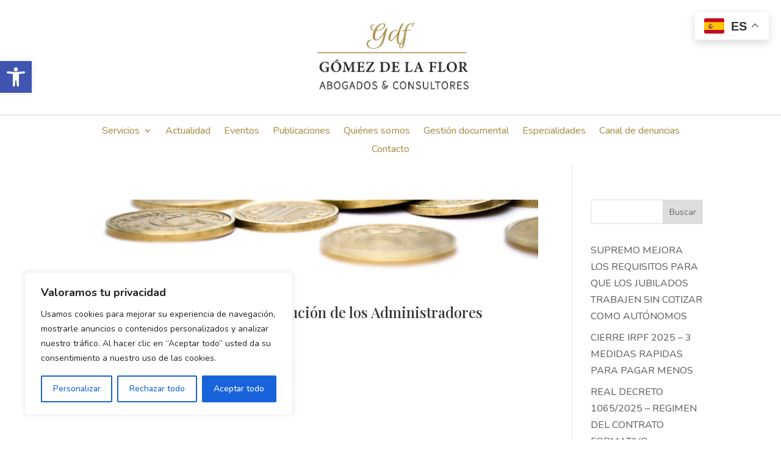

--- FILE ---
content_type: text/css
request_url: https://gomezdelaflor.com/wp-content/et-cache/taxonomy/post_tag/38/et-divi-dynamic-tb-5501-tb-137-late.css?ver=1766710443
body_size: 90
content:
@font-face{font-family:ETmodules;font-display:block;src:url(//gomezdelaflor.com/wp-content/themes/Divi/core/admin/fonts/modules/social/modules.eot);src:url(//gomezdelaflor.com/wp-content/themes/Divi/core/admin/fonts/modules/social/modules.eot?#iefix) format("embedded-opentype"),url(//gomezdelaflor.com/wp-content/themes/Divi/core/admin/fonts/modules/social/modules.woff) format("woff"),url(//gomezdelaflor.com/wp-content/themes/Divi/core/admin/fonts/modules/social/modules.ttf) format("truetype"),url(//gomezdelaflor.com/wp-content/themes/Divi/core/admin/fonts/modules/social/modules.svg#ETmodules) format("svg");font-weight:400;font-style:normal}